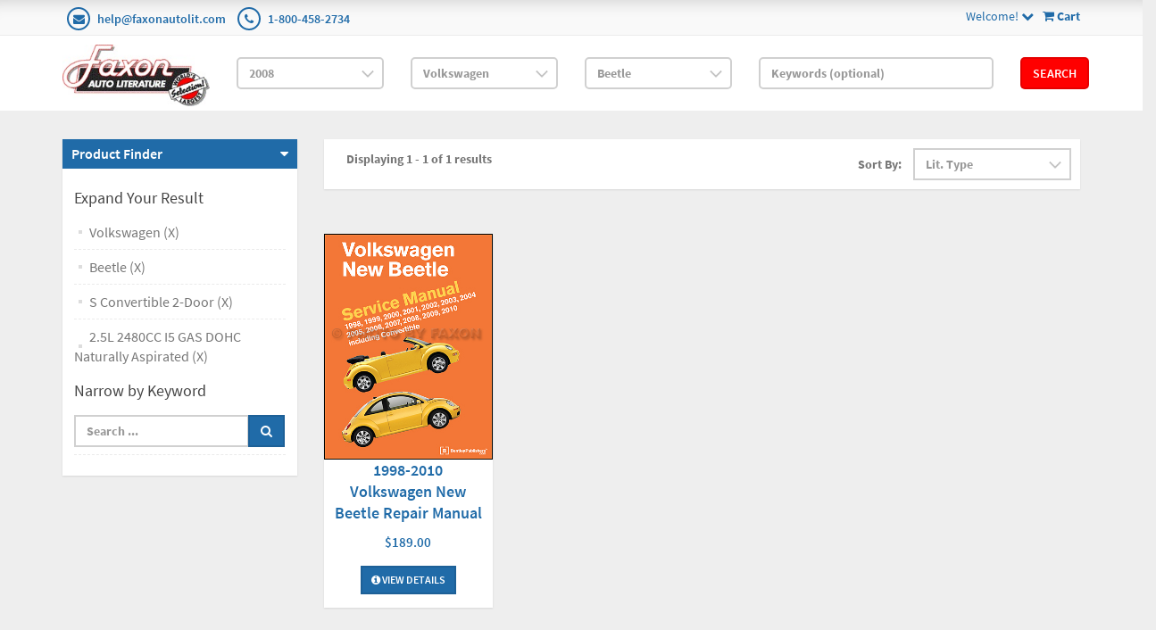

--- FILE ---
content_type: text/plain
request_url: https://www.google-analytics.com/j/collect?v=1&_v=j102&a=592472673&t=pageview&_s=1&dl=https%3A%2F%2Fwww.faxonautoliterature.com%2F2008-Volkswagen-Beetle-S-Convertible-2-Door-25L-2480CC-I5-GAS-DOHC-Naturally-Aspirated&ul=en-us%40posix&dt=2.5L%202480CC%20I5%20GAS%20DOHC%20Naturally%20Aspirated&sr=1280x720&vp=1280x720&_u=IADAAEABAAAAACAAI~&jid=1481652664&gjid=347197663&cid=525981610.1769823177&tid=UA-475727-4&_gid=704405855.1769823178&_r=1&_slc=1&z=222767069
body_size: -454
content:
2,cG-GK8RJ043EH